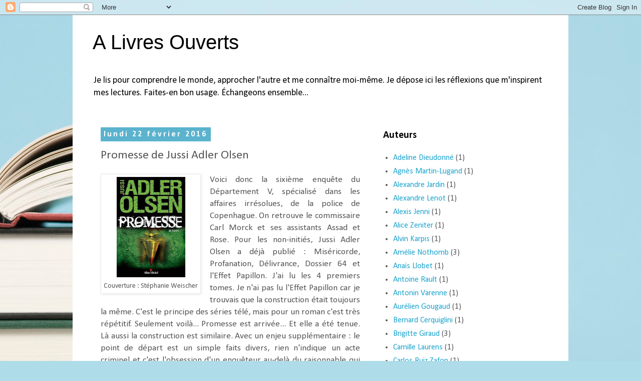

--- FILE ---
content_type: text/html; charset=UTF-8
request_url: http://alivresouverts.blogspot.com/2016/02/promesse-de-jussi-adler-olsen.html
body_size: 12792
content:
<!DOCTYPE html>
<html class='v2' dir='ltr' lang='fr'>
<head>
<link href='https://www.blogger.com/static/v1/widgets/335934321-css_bundle_v2.css' rel='stylesheet' type='text/css'/>
<meta content='width=1100' name='viewport'/>
<meta content='text/html; charset=UTF-8' http-equiv='Content-Type'/>
<meta content='blogger' name='generator'/>
<link href='http://alivresouverts.blogspot.com/favicon.ico' rel='icon' type='image/x-icon'/>
<link href='http://alivresouverts.blogspot.com/2016/02/promesse-de-jussi-adler-olsen.html' rel='canonical'/>
<link rel="alternate" type="application/atom+xml" title="A Livres Ouverts - Atom" href="http://alivresouverts.blogspot.com/feeds/posts/default" />
<link rel="alternate" type="application/rss+xml" title="A Livres Ouverts - RSS" href="http://alivresouverts.blogspot.com/feeds/posts/default?alt=rss" />
<link rel="service.post" type="application/atom+xml" title="A Livres Ouverts - Atom" href="https://www.blogger.com/feeds/1659273281893351886/posts/default" />

<link rel="alternate" type="application/atom+xml" title="A Livres Ouverts - Atom" href="http://alivresouverts.blogspot.com/feeds/5450201381872710171/comments/default" />
<!--Can't find substitution for tag [blog.ieCssRetrofitLinks]-->
<link href='https://blogger.googleusercontent.com/img/b/R29vZ2xl/AVvXsEi7Z6pOQaC1OiVTQOgXIGklIfOT3OaLN1gpWkykt3cLyzrOur4FoGjA0RajHtnXPz_LpmQHQlWXmFP6FJf3ZTpHeuS4Nag2n9Gsb62TJZFXkR_4HnX1Sv8Q3M58D7kPz-Gqkj-5UzkNTuaK/s200/067+promesse.jpg' rel='image_src'/>
<meta content='http://alivresouverts.blogspot.com/2016/02/promesse-de-jussi-adler-olsen.html' property='og:url'/>
<meta content='Promesse de Jussi Adler Olsen' property='og:title'/>
<meta content='  Couverture : Stéphanie Weischer    Voici donc la sixième enquête du Département V, spécialisé dans les affaires irrésolues, de la police d...' property='og:description'/>
<meta content='https://blogger.googleusercontent.com/img/b/R29vZ2xl/AVvXsEi7Z6pOQaC1OiVTQOgXIGklIfOT3OaLN1gpWkykt3cLyzrOur4FoGjA0RajHtnXPz_LpmQHQlWXmFP6FJf3ZTpHeuS4Nag2n9Gsb62TJZFXkR_4HnX1Sv8Q3M58D7kPz-Gqkj-5UzkNTuaK/w1200-h630-p-k-no-nu/067+promesse.jpg' property='og:image'/>
<title>A Livres Ouverts: Promesse de Jussi Adler Olsen</title>
<style type='text/css'>@font-face{font-family:'Calibri';font-style:normal;font-weight:400;font-display:swap;src:url(//fonts.gstatic.com/l/font?kit=J7afnpV-BGlaFfdAhLEY67FIEjg&skey=a1029226f80653a8&v=v15)format('woff2');unicode-range:U+0000-00FF,U+0131,U+0152-0153,U+02BB-02BC,U+02C6,U+02DA,U+02DC,U+0304,U+0308,U+0329,U+2000-206F,U+20AC,U+2122,U+2191,U+2193,U+2212,U+2215,U+FEFF,U+FFFD;}@font-face{font-family:'Calibri';font-style:normal;font-weight:700;font-display:swap;src:url(//fonts.gstatic.com/l/font?kit=J7aanpV-BGlaFfdAjAo9_pxqHxIZrCE&skey=cd2dd6afe6bf0eb2&v=v15)format('woff2');unicode-range:U+0000-00FF,U+0131,U+0152-0153,U+02BB-02BC,U+02C6,U+02DA,U+02DC,U+0304,U+0308,U+0329,U+2000-206F,U+20AC,U+2122,U+2191,U+2193,U+2212,U+2215,U+FEFF,U+FFFD;}</style>
<style id='page-skin-1' type='text/css'><!--
/*
-----------------------------------------------
Blogger Template Style
Name:     Simple
Designer: Blogger
URL:      www.blogger.com
----------------------------------------------- */
/* Content
----------------------------------------------- */
body {
font: normal normal 16px Calibri;
color: #565656;
background: #aedce9 url(//themes.googleusercontent.com/image?id=1aSXz0EUQA6OfP2_5rLADo2fO_7Eo-n491NAiLY3IQ_sEBa11506Zc39km57LDp095wvw) no-repeat fixed top center /* Credit: Deejpilot (http://www.istockphoto.com/googleimages.php?id=5972800&platform=blogger) */;
padding: 0 0 0 0;
}
html body .region-inner {
min-width: 0;
max-width: 100%;
width: auto;
}
h2 {
font-size: 22px;
}
a:link {
text-decoration:none;
color: #21a5ce;
}
a:visited {
text-decoration:none;
color: #4a21ce;
}
a:hover {
text-decoration:underline;
color: #fa4711;
}
.body-fauxcolumn-outer .fauxcolumn-inner {
background: transparent none repeat scroll top left;
_background-image: none;
}
.body-fauxcolumn-outer .cap-top {
position: absolute;
z-index: 1;
height: 400px;
width: 100%;
}
.body-fauxcolumn-outer .cap-top .cap-left {
width: 100%;
background: transparent none repeat-x scroll top left;
_background-image: none;
}
.content-outer {
-moz-box-shadow: 0 0 0 rgba(0, 0, 0, .15);
-webkit-box-shadow: 0 0 0 rgba(0, 0, 0, .15);
-goog-ms-box-shadow: 0 0 0 #333333;
box-shadow: 0 0 0 rgba(0, 0, 0, .15);
margin-bottom: 1px;
}
.content-inner {
padding: 10px 40px;
}
.content-inner {
background-color: #ffffff;
}
/* Header
----------------------------------------------- */
.header-outer {
background: rgba(0, 0, 0, 0) none repeat-x scroll 0 -400px;
_background-image: none;
}
.Header h1 {
font: normal normal 40px 'Trebuchet MS',Trebuchet,Verdana,sans-serif;
color: #000000;
text-shadow: 0 0 0 rgba(0, 0, 0, .2);
}
.Header h1 a {
color: #000000;
}
.Header .description {
font-size: 18px;
color: #000000;
}
.header-inner .Header .titlewrapper {
padding: 22px 0;
}
.header-inner .Header .descriptionwrapper {
padding: 0 0;
}
/* Tabs
----------------------------------------------- */
.tabs-inner .section:first-child {
border-top: 0 solid #dadada;
}
.tabs-inner .section:first-child ul {
margin-top: -1px;
border-top: 1px solid #dadada;
border-left: 1px solid #dadada;
border-right: 1px solid #dadada;
}
.tabs-inner .widget ul {
background: rgba(0, 0, 0, 0) none repeat-x scroll 0 -800px;
_background-image: none;
border-bottom: 1px solid #dadada;
margin-top: 0;
margin-left: -30px;
margin-right: -30px;
}
.tabs-inner .widget li a {
display: inline-block;
padding: .6em 1em;
font: normal bold 20px Calibri;
color: #000000;
border-left: 1px solid #ffffff;
border-right: 1px solid #dadada;
}
.tabs-inner .widget li:first-child a {
border-left: none;
}
.tabs-inner .widget li.selected a, .tabs-inner .widget li a:hover {
color: #000000;
background-color: #ebebeb;
text-decoration: none;
}
/* Columns
----------------------------------------------- */
.main-outer {
border-top: 0 solid rgba(0, 0, 0, 0);
}
.fauxcolumn-left-outer .fauxcolumn-inner {
border-right: 1px solid rgba(0, 0, 0, 0);
}
.fauxcolumn-right-outer .fauxcolumn-inner {
border-left: 1px solid rgba(0, 0, 0, 0);
}
/* Headings
----------------------------------------------- */
div.widget > h2,
div.widget h2.title {
margin: 0 0 1em 0;
font: normal bold 20px Calibri;
color: #000000;
}
/* Widgets
----------------------------------------------- */
.widget .zippy {
color: #929292;
text-shadow: 2px 2px 1px rgba(0, 0, 0, .1);
}
.widget .popular-posts ul {
list-style: none;
}
/* Posts
----------------------------------------------- */
h2.date-header {
font: normal bold 16px Calibri;
}
.date-header span {
background-color: #5bb3ce;
color: #ffffff;
padding: 0.4em;
letter-spacing: 3px;
margin: inherit;
}
.main-inner {
padding-top: 35px;
padding-bottom: 65px;
}
.main-inner .column-center-inner {
padding: 0 0;
}
.main-inner .column-center-inner .section {
margin: 0 1em;
}
.post {
margin: 0 0 45px 0;
}
h3.post-title, .comments h4 {
font: normal normal 24px Calibri;
margin: .75em 0 0;
}
.post-body {
font-size: 110%;
line-height: 1.4;
position: relative;
}
.post-body img, .post-body .tr-caption-container, .Profile img, .Image img,
.BlogList .item-thumbnail img {
padding: 2px;
background: #ffffff;
border: 1px solid #ebebeb;
-moz-box-shadow: 1px 1px 5px rgba(0, 0, 0, .1);
-webkit-box-shadow: 1px 1px 5px rgba(0, 0, 0, .1);
box-shadow: 1px 1px 5px rgba(0, 0, 0, .1);
}
.post-body img, .post-body .tr-caption-container {
padding: 5px;
}
.post-body .tr-caption-container {
color: #565656;
}
.post-body .tr-caption-container img {
padding: 0;
background: transparent;
border: none;
-moz-box-shadow: 0 0 0 rgba(0, 0, 0, .1);
-webkit-box-shadow: 0 0 0 rgba(0, 0, 0, .1);
box-shadow: 0 0 0 rgba(0, 0, 0, .1);
}
.post-header {
margin: 0 0 1.5em;
line-height: 1.6;
font-size: 90%;
}
.post-footer {
margin: 20px -2px 0;
padding: 5px 10px;
color: #565656;
background-color: #ebebeb;
border-bottom: 1px solid #ebebeb;
line-height: 1.6;
font-size: 90%;
}
#comments .comment-author {
padding-top: 1.5em;
border-top: 1px solid rgba(0, 0, 0, 0);
background-position: 0 1.5em;
}
#comments .comment-author:first-child {
padding-top: 0;
border-top: none;
}
.avatar-image-container {
margin: .2em 0 0;
}
#comments .avatar-image-container img {
border: 1px solid #ebebeb;
}
/* Comments
----------------------------------------------- */
.comments .comments-content .icon.blog-author {
background-repeat: no-repeat;
background-image: url([data-uri]);
}
.comments .comments-content .loadmore a {
border-top: 1px solid #929292;
border-bottom: 1px solid #929292;
}
.comments .comment-thread.inline-thread {
background-color: #ebebeb;
}
.comments .continue {
border-top: 2px solid #929292;
}
/* Accents
---------------------------------------------- */
.section-columns td.columns-cell {
border-left: 1px solid rgba(0, 0, 0, 0);
}
.blog-pager {
background: transparent url(//www.blogblog.com/1kt/simple/paging_dot.png) repeat-x scroll top center;
}
.blog-pager-older-link, .home-link,
.blog-pager-newer-link {
background-color: #ffffff;
padding: 5px;
}
.footer-outer {
border-top: 1px dashed #bbbbbb;
}
/* Mobile
----------------------------------------------- */
body.mobile  {
background-size: auto;
}
.mobile .body-fauxcolumn-outer {
background: transparent none repeat scroll top left;
}
.mobile .body-fauxcolumn-outer .cap-top {
background-size: 100% auto;
}
.mobile .content-outer {
-webkit-box-shadow: 0 0 3px rgba(0, 0, 0, .15);
box-shadow: 0 0 3px rgba(0, 0, 0, .15);
}
.mobile .tabs-inner .widget ul {
margin-left: 0;
margin-right: 0;
}
.mobile .post {
margin: 0;
}
.mobile .main-inner .column-center-inner .section {
margin: 0;
}
.mobile .date-header span {
padding: 0.1em 10px;
margin: 0 -10px;
}
.mobile h3.post-title {
margin: 0;
}
.mobile .blog-pager {
background: transparent none no-repeat scroll top center;
}
.mobile .footer-outer {
border-top: none;
}
.mobile .main-inner, .mobile .footer-inner {
background-color: #ffffff;
}
.mobile-index-contents {
color: #565656;
}
.mobile-link-button {
background-color: #21a5ce;
}
.mobile-link-button a:link, .mobile-link-button a:visited {
color: #ffffff;
}
.mobile .tabs-inner .section:first-child {
border-top: none;
}
.mobile .tabs-inner .PageList .widget-content {
background-color: #ebebeb;
color: #000000;
border-top: 1px solid #dadada;
border-bottom: 1px solid #dadada;
}
.mobile .tabs-inner .PageList .widget-content .pagelist-arrow {
border-left: 1px solid #dadada;
}

--></style>
<style id='template-skin-1' type='text/css'><!--
body {
min-width: 990px;
}
.content-outer, .content-fauxcolumn-outer, .region-inner {
min-width: 990px;
max-width: 990px;
_width: 990px;
}
.main-inner .columns {
padding-left: 0px;
padding-right: 360px;
}
.main-inner .fauxcolumn-center-outer {
left: 0px;
right: 360px;
/* IE6 does not respect left and right together */
_width: expression(this.parentNode.offsetWidth -
parseInt("0px") -
parseInt("360px") + 'px');
}
.main-inner .fauxcolumn-left-outer {
width: 0px;
}
.main-inner .fauxcolumn-right-outer {
width: 360px;
}
.main-inner .column-left-outer {
width: 0px;
right: 100%;
margin-left: -0px;
}
.main-inner .column-right-outer {
width: 360px;
margin-right: -360px;
}
#layout {
min-width: 0;
}
#layout .content-outer {
min-width: 0;
width: 800px;
}
#layout .region-inner {
min-width: 0;
width: auto;
}
body#layout div.add_widget {
padding: 8px;
}
body#layout div.add_widget a {
margin-left: 32px;
}
--></style>
<style>
    body {background-image:url(\/\/themes.googleusercontent.com\/image?id=1aSXz0EUQA6OfP2_5rLADo2fO_7Eo-n491NAiLY3IQ_sEBa11506Zc39km57LDp095wvw);}
    
@media (max-width: 200px) { body {background-image:url(\/\/themes.googleusercontent.com\/image?id=1aSXz0EUQA6OfP2_5rLADo2fO_7Eo-n491NAiLY3IQ_sEBa11506Zc39km57LDp095wvw&options=w200);}}
@media (max-width: 400px) and (min-width: 201px) { body {background-image:url(\/\/themes.googleusercontent.com\/image?id=1aSXz0EUQA6OfP2_5rLADo2fO_7Eo-n491NAiLY3IQ_sEBa11506Zc39km57LDp095wvw&options=w400);}}
@media (max-width: 800px) and (min-width: 401px) { body {background-image:url(\/\/themes.googleusercontent.com\/image?id=1aSXz0EUQA6OfP2_5rLADo2fO_7Eo-n491NAiLY3IQ_sEBa11506Zc39km57LDp095wvw&options=w800);}}
@media (max-width: 1200px) and (min-width: 801px) { body {background-image:url(\/\/themes.googleusercontent.com\/image?id=1aSXz0EUQA6OfP2_5rLADo2fO_7Eo-n491NAiLY3IQ_sEBa11506Zc39km57LDp095wvw&options=w1200);}}
/* Last tag covers anything over one higher than the previous max-size cap. */
@media (min-width: 1201px) { body {background-image:url(\/\/themes.googleusercontent.com\/image?id=1aSXz0EUQA6OfP2_5rLADo2fO_7Eo-n491NAiLY3IQ_sEBa11506Zc39km57LDp095wvw&options=w1600);}}
  </style>
<link href='https://www.blogger.com/dyn-css/authorization.css?targetBlogID=1659273281893351886&amp;zx=d68e015b-93a5-441c-a0e0-6fe6180ba875' media='none' onload='if(media!=&#39;all&#39;)media=&#39;all&#39;' rel='stylesheet'/><noscript><link href='https://www.blogger.com/dyn-css/authorization.css?targetBlogID=1659273281893351886&amp;zx=d68e015b-93a5-441c-a0e0-6fe6180ba875' rel='stylesheet'/></noscript>
<meta name='google-adsense-platform-account' content='ca-host-pub-1556223355139109'/>
<meta name='google-adsense-platform-domain' content='blogspot.com'/>

</head>
<body class='loading variant-simplysimple'>
<div class='navbar section' id='navbar' name='Navbar'><div class='widget Navbar' data-version='1' id='Navbar1'><script type="text/javascript">
    function setAttributeOnload(object, attribute, val) {
      if(window.addEventListener) {
        window.addEventListener('load',
          function(){ object[attribute] = val; }, false);
      } else {
        window.attachEvent('onload', function(){ object[attribute] = val; });
      }
    }
  </script>
<div id="navbar-iframe-container"></div>
<script type="text/javascript" src="https://apis.google.com/js/platform.js"></script>
<script type="text/javascript">
      gapi.load("gapi.iframes:gapi.iframes.style.bubble", function() {
        if (gapi.iframes && gapi.iframes.getContext) {
          gapi.iframes.getContext().openChild({
              url: 'https://www.blogger.com/navbar/1659273281893351886?po\x3d5450201381872710171\x26origin\x3dhttp://alivresouverts.blogspot.com',
              where: document.getElementById("navbar-iframe-container"),
              id: "navbar-iframe"
          });
        }
      });
    </script><script type="text/javascript">
(function() {
var script = document.createElement('script');
script.type = 'text/javascript';
script.src = '//pagead2.googlesyndication.com/pagead/js/google_top_exp.js';
var head = document.getElementsByTagName('head')[0];
if (head) {
head.appendChild(script);
}})();
</script>
</div></div>
<div class='body-fauxcolumns'>
<div class='fauxcolumn-outer body-fauxcolumn-outer'>
<div class='cap-top'>
<div class='cap-left'></div>
<div class='cap-right'></div>
</div>
<div class='fauxborder-left'>
<div class='fauxborder-right'></div>
<div class='fauxcolumn-inner'>
</div>
</div>
<div class='cap-bottom'>
<div class='cap-left'></div>
<div class='cap-right'></div>
</div>
</div>
</div>
<div class='content'>
<div class='content-fauxcolumns'>
<div class='fauxcolumn-outer content-fauxcolumn-outer'>
<div class='cap-top'>
<div class='cap-left'></div>
<div class='cap-right'></div>
</div>
<div class='fauxborder-left'>
<div class='fauxborder-right'></div>
<div class='fauxcolumn-inner'>
</div>
</div>
<div class='cap-bottom'>
<div class='cap-left'></div>
<div class='cap-right'></div>
</div>
</div>
</div>
<div class='content-outer'>
<div class='content-cap-top cap-top'>
<div class='cap-left'></div>
<div class='cap-right'></div>
</div>
<div class='fauxborder-left content-fauxborder-left'>
<div class='fauxborder-right content-fauxborder-right'></div>
<div class='content-inner'>
<header>
<div class='header-outer'>
<div class='header-cap-top cap-top'>
<div class='cap-left'></div>
<div class='cap-right'></div>
</div>
<div class='fauxborder-left header-fauxborder-left'>
<div class='fauxborder-right header-fauxborder-right'></div>
<div class='region-inner header-inner'>
<div class='header section' id='header' name='En-tête'><div class='widget Header' data-version='1' id='Header1'>
<div id='header-inner'>
<div class='titlewrapper'>
<h1 class='title'>
<a href='http://alivresouverts.blogspot.com/'>
A Livres Ouverts
</a>
</h1>
</div>
<div class='descriptionwrapper'>
<p class='description'><span>Je lis pour comprendre le monde, approcher l'autre et me connaître moi-même. Je dépose ici les réflexions que m'inspirent mes lectures. Faites-en bon usage. Échangeons ensemble...</span></p>
</div>
</div>
</div></div>
</div>
</div>
<div class='header-cap-bottom cap-bottom'>
<div class='cap-left'></div>
<div class='cap-right'></div>
</div>
</div>
</header>
<div class='tabs-outer'>
<div class='tabs-cap-top cap-top'>
<div class='cap-left'></div>
<div class='cap-right'></div>
</div>
<div class='fauxborder-left tabs-fauxborder-left'>
<div class='fauxborder-right tabs-fauxborder-right'></div>
<div class='region-inner tabs-inner'>
<div class='tabs no-items section' id='crosscol' name='Toutes les colonnes'></div>
<div class='tabs no-items section' id='crosscol-overflow' name='Cross-Column 2'></div>
</div>
</div>
<div class='tabs-cap-bottom cap-bottom'>
<div class='cap-left'></div>
<div class='cap-right'></div>
</div>
</div>
<div class='main-outer'>
<div class='main-cap-top cap-top'>
<div class='cap-left'></div>
<div class='cap-right'></div>
</div>
<div class='fauxborder-left main-fauxborder-left'>
<div class='fauxborder-right main-fauxborder-right'></div>
<div class='region-inner main-inner'>
<div class='columns fauxcolumns'>
<div class='fauxcolumn-outer fauxcolumn-center-outer'>
<div class='cap-top'>
<div class='cap-left'></div>
<div class='cap-right'></div>
</div>
<div class='fauxborder-left'>
<div class='fauxborder-right'></div>
<div class='fauxcolumn-inner'>
</div>
</div>
<div class='cap-bottom'>
<div class='cap-left'></div>
<div class='cap-right'></div>
</div>
</div>
<div class='fauxcolumn-outer fauxcolumn-left-outer'>
<div class='cap-top'>
<div class='cap-left'></div>
<div class='cap-right'></div>
</div>
<div class='fauxborder-left'>
<div class='fauxborder-right'></div>
<div class='fauxcolumn-inner'>
</div>
</div>
<div class='cap-bottom'>
<div class='cap-left'></div>
<div class='cap-right'></div>
</div>
</div>
<div class='fauxcolumn-outer fauxcolumn-right-outer'>
<div class='cap-top'>
<div class='cap-left'></div>
<div class='cap-right'></div>
</div>
<div class='fauxborder-left'>
<div class='fauxborder-right'></div>
<div class='fauxcolumn-inner'>
</div>
</div>
<div class='cap-bottom'>
<div class='cap-left'></div>
<div class='cap-right'></div>
</div>
</div>
<!-- corrects IE6 width calculation -->
<div class='columns-inner'>
<div class='column-center-outer'>
<div class='column-center-inner'>
<div class='main section' id='main' name='Principal'><div class='widget Blog' data-version='1' id='Blog1'>
<div class='blog-posts hfeed'>

          <div class="date-outer">
        
<h2 class='date-header'><span>lundi 22 février 2016</span></h2>

          <div class="date-posts">
        
<div class='post-outer'>
<div class='post hentry uncustomized-post-template' itemprop='blogPost' itemscope='itemscope' itemtype='http://schema.org/BlogPosting'>
<meta content='https://blogger.googleusercontent.com/img/b/R29vZ2xl/AVvXsEi7Z6pOQaC1OiVTQOgXIGklIfOT3OaLN1gpWkykt3cLyzrOur4FoGjA0RajHtnXPz_LpmQHQlWXmFP6FJf3ZTpHeuS4Nag2n9Gsb62TJZFXkR_4HnX1Sv8Q3M58D7kPz-Gqkj-5UzkNTuaK/s200/067+promesse.jpg' itemprop='image_url'/>
<meta content='1659273281893351886' itemprop='blogId'/>
<meta content='5450201381872710171' itemprop='postId'/>
<a name='5450201381872710171'></a>
<h3 class='post-title entry-title' itemprop='name'>
Promesse de Jussi Adler Olsen
</h3>
<div class='post-header'>
<div class='post-header-line-1'></div>
</div>
<div class='post-body entry-content' id='post-body-5450201381872710171' itemprop='description articleBody'>
<table cellpadding="0" cellspacing="0" class="tr-caption-container" style="float: left; margin-right: 1em; text-align: justify;"><tbody>
<tr><td style="text-align: center;"><a href="https://blogger.googleusercontent.com/img/b/R29vZ2xl/AVvXsEi7Z6pOQaC1OiVTQOgXIGklIfOT3OaLN1gpWkykt3cLyzrOur4FoGjA0RajHtnXPz_LpmQHQlWXmFP6FJf3ZTpHeuS4Nag2n9Gsb62TJZFXkR_4HnX1Sv8Q3M58D7kPz-Gqkj-5UzkNTuaK/s1600/067+promesse.jpg" imageanchor="1" style="clear: left; margin-bottom: 1em; margin-left: auto; margin-right: auto;"><img border="0" height="200" src="https://blogger.googleusercontent.com/img/b/R29vZ2xl/AVvXsEi7Z6pOQaC1OiVTQOgXIGklIfOT3OaLN1gpWkykt3cLyzrOur4FoGjA0RajHtnXPz_LpmQHQlWXmFP6FJf3ZTpHeuS4Nag2n9Gsb62TJZFXkR_4HnX1Sv8Q3M58D7kPz-Gqkj-5UzkNTuaK/s200/067+promesse.jpg" width="137" /></a></td></tr>
<tr><td class="tr-caption" style="text-align: center;">Couverture : Stéphanie Weischer</td></tr>
</tbody></table>
<div style="text-align: justify;">
Voici donc la sixième enquête du Département V, spécialisé dans les affaires irrésolues, de la police de Copenhague. On retrouve le commissaire Carl Morck et ses assistants Assad et Rose. Pour les non-initiés, Jussi Adler Olsen a déjà publié : Miséricorde, Profanation, Délivrance, Dossier 64 et l'Effet Papillon. J'ai lu les 4 premiers tomes. Je n'ai pas lu l'Effet Papillon car je trouvais que la construction était toujours la même. C'est le principe des séries télé, mais pour un roman c'est très répétitif. Seulement voilà... Promesse est arrivée... Et elle a été tenue. Là aussi la construction est similaire. Avec un enjeu supplémentaire : le point de départ est un simple faits divers, rien n'indique un acte criminel et c'est l'obsession d'un enquêteur au-delà du raisonnable qui pousse (oblige) le Département V à enquêter. Ce qui m&#8217;a fait replonger dans cette série, ce sont les personnages récurrents. La psychologie, déjà très présente dans les livres précédents, prend encore plus d'importance dans ce sixième tome. C'est exactement ce que j'aime chez Jussi Adler Olsen : cette finesse dans la construction des personnages, même les plus caricaturaux comme Carl Morck. Tous ont une vraie épaisseur. Il n'y a jamais de vrai méchant, chacun des personnages a ses nuances, ses convictions et ses raisons intimes d'agir comme il le fait. Nous avons tous des fêlures, des faiblesses et des blessures qui parfois peuvent prendre le dessus. Il y a en chacun de nous, un démon (plus ou moins grand) qui se débat pour remonter à la surface. Au-delà de l'enquête, ici sur le milieu des sciences alternatives et des sectes, il y a les secrets que cache chaque personnage. D&#8217;où vient le mal être profond de Carl Morck ? Assad est-il vraiment le Syrien un peu naïf qu&#8217;il prétend être ? quel caillou se cache au fond de la chaussure de Rose ? Jussi Adler Olsen a construit sa série en 9 épisodes, qui constitueront au final, une seule grande histoire. Celle des enquêteurs. Le tome 7 nous dévoilera l&#8217;histoire de Rose, le 8 celle d&#8217;Assad et le 9 le parcours chaotique de Morck.</div>
<div class="MsoNormal" style="text-align: justify;">
<o:p></o:p></div>
<div class="MsoNormal" style="text-align: justify;">
<div style="text-align: justify;">
<br /></div>
</div>
<div style='clear: both;'></div>
</div>
<div class='post-footer'>
<div class='post-footer-line post-footer-line-1'>
<span class='post-author vcard'>
Publié par
<span class='fn' itemprop='author' itemscope='itemscope' itemtype='http://schema.org/Person'>
<meta content='https://www.blogger.com/profile/00398599205953674325' itemprop='url'/>
<a class='g-profile' href='https://www.blogger.com/profile/00398599205953674325' rel='author' title='author profile'>
<span itemprop='name'>Celine</span>
</a>
</span>
</span>
<span class='post-timestamp'>
à
<meta content='http://alivresouverts.blogspot.com/2016/02/promesse-de-jussi-adler-olsen.html' itemprop='url'/>
<a class='timestamp-link' href='http://alivresouverts.blogspot.com/2016/02/promesse-de-jussi-adler-olsen.html' rel='bookmark' title='permanent link'><abbr class='published' itemprop='datePublished' title='2016-02-22T15:25:00+01:00'>15:25</abbr></a>
</span>
<span class='post-comment-link'>
</span>
<span class='post-icons'>
<span class='item-control blog-admin pid-1739145903'>
<a href='https://www.blogger.com/post-edit.g?blogID=1659273281893351886&postID=5450201381872710171&from=pencil' title='Modifier l&#39;article'>
<img alt='' class='icon-action' height='18' src='https://resources.blogblog.com/img/icon18_edit_allbkg.gif' width='18'/>
</a>
</span>
</span>
<div class='post-share-buttons goog-inline-block'>
<a class='goog-inline-block share-button sb-email' href='https://www.blogger.com/share-post.g?blogID=1659273281893351886&postID=5450201381872710171&target=email' target='_blank' title='Envoyer par e-mail'><span class='share-button-link-text'>Envoyer par e-mail</span></a><a class='goog-inline-block share-button sb-blog' href='https://www.blogger.com/share-post.g?blogID=1659273281893351886&postID=5450201381872710171&target=blog' onclick='window.open(this.href, "_blank", "height=270,width=475"); return false;' target='_blank' title='BlogThis!'><span class='share-button-link-text'>BlogThis!</span></a><a class='goog-inline-block share-button sb-twitter' href='https://www.blogger.com/share-post.g?blogID=1659273281893351886&postID=5450201381872710171&target=twitter' target='_blank' title='Partager sur X'><span class='share-button-link-text'>Partager sur X</span></a><a class='goog-inline-block share-button sb-facebook' href='https://www.blogger.com/share-post.g?blogID=1659273281893351886&postID=5450201381872710171&target=facebook' onclick='window.open(this.href, "_blank", "height=430,width=640"); return false;' target='_blank' title='Partager sur Facebook'><span class='share-button-link-text'>Partager sur Facebook</span></a><a class='goog-inline-block share-button sb-pinterest' href='https://www.blogger.com/share-post.g?blogID=1659273281893351886&postID=5450201381872710171&target=pinterest' target='_blank' title='Partager sur Pinterest'><span class='share-button-link-text'>Partager sur Pinterest</span></a>
</div>
</div>
<div class='post-footer-line post-footer-line-2'>
<span class='post-labels'>
Libellés :
<a href='http://alivresouverts.blogspot.com/search/label/Danemark' rel='tag'>Danemark</a>,
<a href='http://alivresouverts.blogspot.com/search/label/enqu%C3%AAte%20polici%C3%A8re' rel='tag'>enquête policière</a>,
<a href='http://alivresouverts.blogspot.com/search/label/Jussi%20Adler-Olsen' rel='tag'>Jussi Adler-Olsen</a>,
<a href='http://alivresouverts.blogspot.com/search/label/meurtre' rel='tag'>meurtre</a>,
<a href='http://alivresouverts.blogspot.com/search/label/police' rel='tag'>police</a>,
<a href='http://alivresouverts.blogspot.com/search/label/Promesse' rel='tag'>Promesse</a>,
<a href='http://alivresouverts.blogspot.com/search/label/secte' rel='tag'>secte</a>
</span>
</div>
<div class='post-footer-line post-footer-line-3'>
<span class='post-location'>
</span>
</div>
</div>
</div>
<div class='comments' id='comments'>
<a name='comments'></a>
<h4>Aucun commentaire:</h4>
<div id='Blog1_comments-block-wrapper'>
<dl class='avatar-comment-indent' id='comments-block'>
</dl>
</div>
<p class='comment-footer'>
<div class='comment-form'>
<a name='comment-form'></a>
<h4 id='comment-post-message'>Enregistrer un commentaire</h4>
<p>
</p>
<a href='https://www.blogger.com/comment/frame/1659273281893351886?po=5450201381872710171&hl=fr&saa=85391&origin=http://alivresouverts.blogspot.com' id='comment-editor-src'></a>
<iframe allowtransparency='true' class='blogger-iframe-colorize blogger-comment-from-post' frameborder='0' height='410px' id='comment-editor' name='comment-editor' src='' width='100%'></iframe>
<script src='https://www.blogger.com/static/v1/jsbin/2830521187-comment_from_post_iframe.js' type='text/javascript'></script>
<script type='text/javascript'>
      BLOG_CMT_createIframe('https://www.blogger.com/rpc_relay.html');
    </script>
</div>
</p>
</div>
</div>

        </div></div>
      
</div>
<div class='blog-pager' id='blog-pager'>
<span id='blog-pager-newer-link'>
<a class='blog-pager-newer-link' href='http://alivresouverts.blogspot.com/2016/02/en-attendant-bojangles-dolivier.html' id='Blog1_blog-pager-newer-link' title='Article plus récent'>Article plus récent</a>
</span>
<span id='blog-pager-older-link'>
<a class='blog-pager-older-link' href='http://alivresouverts.blogspot.com/2016/01/pas-pleurer-de-lydie-salvayre.html' id='Blog1_blog-pager-older-link' title='Article plus ancien'>Article plus ancien</a>
</span>
<a class='home-link' href='http://alivresouverts.blogspot.com/'>Accueil</a>
</div>
<div class='clear'></div>
<div class='post-feeds'>
<div class='feed-links'>
Inscription à :
<a class='feed-link' href='http://alivresouverts.blogspot.com/feeds/5450201381872710171/comments/default' target='_blank' type='application/atom+xml'>Publier les commentaires (Atom)</a>
</div>
</div>
</div></div>
</div>
</div>
<div class='column-left-outer'>
<div class='column-left-inner'>
<aside>
</aside>
</div>
</div>
<div class='column-right-outer'>
<div class='column-right-inner'>
<aside>
<div class='sidebar section' id='sidebar-right-1'><div class='widget Label' data-version='1' id='Label1'>
<h2>Auteurs</h2>
<div class='widget-content list-label-widget-content'>
<ul>
<li>
<a dir='ltr' href='http://alivresouverts.blogspot.com/search/label/Adeline%20Dieudonn%C3%A9'>Adeline Dieudonné</a>
<span dir='ltr'>(1)</span>
</li>
<li>
<a dir='ltr' href='http://alivresouverts.blogspot.com/search/label/Agn%C3%A8s%20Martin-Lugand'>Agnès Martin-Lugand</a>
<span dir='ltr'>(1)</span>
</li>
<li>
<a dir='ltr' href='http://alivresouverts.blogspot.com/search/label/Alexandre%20Jardin'>Alexandre Jardin</a>
<span dir='ltr'>(1)</span>
</li>
<li>
<a dir='ltr' href='http://alivresouverts.blogspot.com/search/label/Alexandre%20Lenot'>Alexandre Lenot</a>
<span dir='ltr'>(1)</span>
</li>
<li>
<a dir='ltr' href='http://alivresouverts.blogspot.com/search/label/Alexis%20Jenni'>Alexis Jenni</a>
<span dir='ltr'>(1)</span>
</li>
<li>
<a dir='ltr' href='http://alivresouverts.blogspot.com/search/label/Alice%20Zeniter'>Alice Zeniter</a>
<span dir='ltr'>(1)</span>
</li>
<li>
<a dir='ltr' href='http://alivresouverts.blogspot.com/search/label/Alvin%20Karpis'>Alvin Karpis</a>
<span dir='ltr'>(1)</span>
</li>
<li>
<a dir='ltr' href='http://alivresouverts.blogspot.com/search/label/Am%C3%A9lie%20Nothomb'>Amélie Nothomb</a>
<span dir='ltr'>(3)</span>
</li>
<li>
<a dir='ltr' href='http://alivresouverts.blogspot.com/search/label/Ana%C3%AFs%20Llobet'>Anaïs Llobet</a>
<span dir='ltr'>(1)</span>
</li>
<li>
<a dir='ltr' href='http://alivresouverts.blogspot.com/search/label/Antoine%20Rault'>Antoine Rault</a>
<span dir='ltr'>(1)</span>
</li>
<li>
<a dir='ltr' href='http://alivresouverts.blogspot.com/search/label/Antonin%20Varenne'>Antonin Varenne</a>
<span dir='ltr'>(1)</span>
</li>
<li>
<a dir='ltr' href='http://alivresouverts.blogspot.com/search/label/Aur%C3%A9lien%20Gougaud'>Aurélien Gougaud</a>
<span dir='ltr'>(1)</span>
</li>
<li>
<a dir='ltr' href='http://alivresouverts.blogspot.com/search/label/Bernard%20Cerquiglini'>Bernard Cerquiglini</a>
<span dir='ltr'>(1)</span>
</li>
<li>
<a dir='ltr' href='http://alivresouverts.blogspot.com/search/label/Brigitte%20Giraud'>Brigitte Giraud</a>
<span dir='ltr'>(3)</span>
</li>
<li>
<a dir='ltr' href='http://alivresouverts.blogspot.com/search/label/Camille%20Laurens'>Camille Laurens</a>
<span dir='ltr'>(1)</span>
</li>
<li>
<a dir='ltr' href='http://alivresouverts.blogspot.com/search/label/Carlos%20Ruiz%20Zafon'>Carlos Ruiz Zafon</a>
<span dir='ltr'>(1)</span>
</li>
<li>
<a dir='ltr' href='http://alivresouverts.blogspot.com/search/label/Catherine%20Poulain'>Catherine Poulain</a>
<span dir='ltr'>(1)</span>
</li>
<li>
<a dir='ltr' href='http://alivresouverts.blogspot.com/search/label/Chevy%20Stevens'>Chevy Stevens</a>
<span dir='ltr'>(1)</span>
</li>
<li>
<a dir='ltr' href='http://alivresouverts.blogspot.com/search/label/Christophe%20Boltanski'>Christophe Boltanski</a>
<span dir='ltr'>(1)</span>
</li>
<li>
<a dir='ltr' href='http://alivresouverts.blogspot.com/search/label/Christophe%20Honor%C3%A9'>Christophe Honoré</a>
<span dir='ltr'>(1)</span>
</li>
<li>
<a dir='ltr' href='http://alivresouverts.blogspot.com/search/label/Coline%20Gatel'>Coline Gatel</a>
<span dir='ltr'>(1)</span>
</li>
<li>
<a dir='ltr' href='http://alivresouverts.blogspot.com/search/label/Constance%20Joly'>Constance Joly</a>
<span dir='ltr'>(1)</span>
</li>
<li>
<a dir='ltr' href='http://alivresouverts.blogspot.com/search/label/C%C3%A9cile%20Coulon'>Cécile Coulon</a>
<span dir='ltr'>(1)</span>
</li>
<li>
<a dir='ltr' href='http://alivresouverts.blogspot.com/search/label/DOA'>DOA</a>
<span dir='ltr'>(1)</span>
</li>
<li>
<a dir='ltr' href='http://alivresouverts.blogspot.com/search/label/Delphine%20de%20Vigan'>Delphine de Vigan</a>
<span dir='ltr'>(1)</span>
</li>
<li>
<a dir='ltr' href='http://alivresouverts.blogspot.com/search/label/Elisabeth%20Sanxay%20Holding'>Elisabeth Sanxay Holding</a>
<span dir='ltr'>(1)</span>
</li>
<li>
<a dir='ltr' href='http://alivresouverts.blogspot.com/search/label/Elizabeth%20Haynes'>Elizabeth Haynes</a>
<span dir='ltr'>(1)</span>
</li>
<li>
<a dir='ltr' href='http://alivresouverts.blogspot.com/search/label/Eric%20Reinhardt'>Eric Reinhardt</a>
<span dir='ltr'>(1)</span>
</li>
<li>
<a dir='ltr' href='http://alivresouverts.blogspot.com/search/label/Eric-Emmanuel%20Schmitt'>Eric-Emmanuel Schmitt</a>
<span dir='ltr'>(1)</span>
</li>
<li>
<a dir='ltr' href='http://alivresouverts.blogspot.com/search/label/Erwan%20Larher'>Erwan Larher</a>
<span dir='ltr'>(1)</span>
</li>
<li>
<a dir='ltr' href='http://alivresouverts.blogspot.com/search/label/Fanny%20Wallendorf'>Fanny Wallendorf</a>
<span dir='ltr'>(1)</span>
</li>
<li>
<a dir='ltr' href='http://alivresouverts.blogspot.com/search/label/Felix%20Palma'>Felix Palma</a>
<span dir='ltr'>(1)</span>
</li>
<li>
<a dir='ltr' href='http://alivresouverts.blogspot.com/search/label/Fernando%20Aramburu'>Fernando Aramburu</a>
<span dir='ltr'>(1)</span>
</li>
<li>
<a dir='ltr' href='http://alivresouverts.blogspot.com/search/label/Florence%20Herrlemann'>Florence Herrlemann</a>
<span dir='ltr'>(1)</span>
</li>
<li>
<a dir='ltr' href='http://alivresouverts.blogspot.com/search/label/Franck%20Bouysse'>Franck Bouysse</a>
<span dir='ltr'>(1)</span>
</li>
<li>
<a dir='ltr' href='http://alivresouverts.blogspot.com/search/label/Fran%C3%A7ois%20Busnel'>François Busnel</a>
<span dir='ltr'>(2)</span>
</li>
<li>
<a dir='ltr' href='http://alivresouverts.blogspot.com/search/label/Fran%C3%A7oise%20H%C3%A9ritier'>Françoise Héritier</a>
<span dir='ltr'>(1)</span>
</li>
<li>
<a dir='ltr' href='http://alivresouverts.blogspot.com/search/label/Fr%C3%A9d%C3%A9ric%20Pommier'>Frédéric Pommier</a>
<span dir='ltr'>(1)</span>
</li>
<li>
<a dir='ltr' href='http://alivresouverts.blogspot.com/search/label/Ga%C3%ABl%20Faye'>Gaël Faye</a>
<span dir='ltr'>(1)</span>
</li>
<li>
<a dir='ltr' href='http://alivresouverts.blogspot.com/search/label/Ga%C3%ABlle%20Josse'>Gaëlle Josse</a>
<span dir='ltr'>(1)</span>
</li>
<li>
<a dir='ltr' href='http://alivresouverts.blogspot.com/search/label/Ga%C3%ABlle%20Nohant'>Gaëlle Nohant</a>
<span dir='ltr'>(3)</span>
</li>
<li>
<a dir='ltr' href='http://alivresouverts.blogspot.com/search/label/Gillian%20Flynn'>Gillian Flynn</a>
<span dir='ltr'>(1)</span>
</li>
<li>
<a dir='ltr' href='http://alivresouverts.blogspot.com/search/label/Hyam%20Zaytoun'>Hyam Zaytoun</a>
<span dir='ltr'>(1)</span>
</li>
<li>
<a dir='ltr' href='http://alivresouverts.blogspot.com/search/label/H%C3%A9l%C3%A8ne%20Gr%C3%A9millon'>Hélène Grémillon</a>
<span dir='ltr'>(1)</span>
</li>
<li>
<a dir='ltr' href='http://alivresouverts.blogspot.com/search/label/Ian%20McEwan'>Ian McEwan</a>
<span dir='ltr'>(1)</span>
</li>
<li>
<a dir='ltr' href='http://alivresouverts.blogspot.com/search/label/JK%20Rowling'>JK Rowling</a>
<span dir='ltr'>(1)</span>
</li>
<li>
<a dir='ltr' href='http://alivresouverts.blogspot.com/search/label/Jacky%20Schwartzmann'>Jacky Schwartzmann</a>
<span dir='ltr'>(1)</span>
</li>
<li>
<a dir='ltr' href='http://alivresouverts.blogspot.com/search/label/Jacques%20Lusseyrant'>Jacques Lusseyrant</a>
<span dir='ltr'>(1)</span>
</li>
<li>
<a dir='ltr' href='http://alivresouverts.blogspot.com/search/label/James%20Ellroy'>James Ellroy</a>
<span dir='ltr'>(1)</span>
</li>
<li>
<a dir='ltr' href='http://alivresouverts.blogspot.com/search/label/James%20Salter'>James Salter</a>
<span dir='ltr'>(1)</span>
</li>
<li>
<a dir='ltr' href='http://alivresouverts.blogspot.com/search/label/Jaume%20Cabr%C3%A9'>Jaume Cabré</a>
<span dir='ltr'>(1)</span>
</li>
<li>
<a dir='ltr' href='http://alivresouverts.blogspot.com/search/label/Jean-Baptiste%20Andr%C3%A9a'>Jean-Baptiste Andréa</a>
<span dir='ltr'>(1)</span>
</li>
<li>
<a dir='ltr' href='http://alivresouverts.blogspot.com/search/label/Jean-Christophe%20Rufin'>Jean-Christophe Rufin</a>
<span dir='ltr'>(1)</span>
</li>
<li>
<a dir='ltr' href='http://alivresouverts.blogspot.com/search/label/Jean-Christophe%20Tixier'>Jean-Christophe Tixier</a>
<span dir='ltr'>(2)</span>
</li>
<li>
<a dir='ltr' href='http://alivresouverts.blogspot.com/search/label/Jean-Michel%20Gu%C3%A9nassia'>Jean-Michel Guénassia</a>
<span dir='ltr'>(2)</span>
</li>
<li>
<a dir='ltr' href='http://alivresouverts.blogspot.com/search/label/Jean-Yves%20Lacroix'>Jean-Yves Lacroix</a>
<span dir='ltr'>(1)</span>
</li>
<li>
<a dir='ltr' href='http://alivresouverts.blogspot.com/search/label/Jerome%20Garcin'>Jerome Garcin</a>
<span dir='ltr'>(1)</span>
</li>
<li>
<a dir='ltr' href='http://alivresouverts.blogspot.com/search/label/Joel%20Dicker'>Joel Dicker</a>
<span dir='ltr'>(1)</span>
</li>
<li>
<a dir='ltr' href='http://alivresouverts.blogspot.com/search/label/Jonathan%20Tropper'>Jonathan Tropper</a>
<span dir='ltr'>(2)</span>
</li>
<li>
<a dir='ltr' href='http://alivresouverts.blogspot.com/search/label/Joseph%20Ponthus'>Joseph Ponthus</a>
<span dir='ltr'>(1)</span>
</li>
<li>
<a dir='ltr' href='http://alivresouverts.blogspot.com/search/label/Jos%C3%A9%20Rodrigues%20Dos%20Santos'>José Rodrigues Dos Santos</a>
<span dir='ltr'>(1)</span>
</li>
<li>
<a dir='ltr' href='http://alivresouverts.blogspot.com/search/label/Jussi%20Adler-Olsen'>Jussi Adler-Olsen</a>
<span dir='ltr'>(3)</span>
</li>
<li>
<a dir='ltr' href='http://alivresouverts.blogspot.com/search/label/J%C3%A9r%C3%B4me%20Ferrari'>Jérôme Ferrari</a>
<span dir='ltr'>(1)</span>
</li>
<li>
<a dir='ltr' href='http://alivresouverts.blogspot.com/search/label/J%C3%A9r%C3%B4me%20Leroy'>Jérôme Leroy</a>
<span dir='ltr'>(2)</span>
</li>
<li>
<a dir='ltr' href='http://alivresouverts.blogspot.com/search/label/Karine%20Giebel'>Karine Giebel</a>
<span dir='ltr'>(1)</span>
</li>
<li>
<a dir='ltr' href='http://alivresouverts.blogspot.com/search/label/Katharina%20Hagena'>Katharina Hagena</a>
<span dir='ltr'>(1)</span>
</li>
<li>
<a dir='ltr' href='http://alivresouverts.blogspot.com/search/label/Kathryn%20Stockett'>Kathryn Stockett</a>
<span dir='ltr'>(1)</span>
</li>
<li>
<a dir='ltr' href='http://alivresouverts.blogspot.com/search/label/Laurent%20Gaud%C3%A9'>Laurent Gaudé</a>
<span dir='ltr'>(1)</span>
</li>
<li>
<a dir='ltr' href='http://alivresouverts.blogspot.com/search/label/Laurent%20Gounelle'>Laurent Gounelle</a>
<span dir='ltr'>(1)</span>
</li>
<li>
<a dir='ltr' href='http://alivresouverts.blogspot.com/search/label/Linwood%20Barclay'>Linwood Barclay</a>
<span dir='ltr'>(1)</span>
</li>
<li>
<a dir='ltr' href='http://alivresouverts.blogspot.com/search/label/Lydie%20Salvayre'>Lydie Salvayre</a>
<span dir='ltr'>(2)</span>
</li>
<li>
<a dir='ltr' href='http://alivresouverts.blogspot.com/search/label/Marianne%20Maury%20Kaufmann'>Marianne Maury Kaufmann</a>
<span dir='ltr'>(1)</span>
</li>
<li>
<a dir='ltr' href='http://alivresouverts.blogspot.com/search/label/Marie%20C%C3%A9h%C3%A8re'>Marie Céhère</a>
<span dir='ltr'>(1)</span>
</li>
<li>
<a dir='ltr' href='http://alivresouverts.blogspot.com/search/label/Mary%20Ann%20Shaffer'>Mary Ann Shaffer</a>
<span dir='ltr'>(1)</span>
</li>
<li>
<a dir='ltr' href='http://alivresouverts.blogspot.com/search/label/Mathieu%20Terence'>Mathieu Terence</a>
<span dir='ltr'>(1)</span>
</li>
<li>
<a dir='ltr' href='http://alivresouverts.blogspot.com/search/label/Maxime%20Chattam'>Maxime Chattam</a>
<span dir='ltr'>(1)</span>
</li>
<li>
<a dir='ltr' href='http://alivresouverts.blogspot.com/search/label/Maylis%20de%20Kerangal'>Maylis de Kerangal</a>
<span dir='ltr'>(2)</span>
</li>
<li>
<a dir='ltr' href='http://alivresouverts.blogspot.com/search/label/Michel%20Neyret'>Michel Neyret</a>
<span dir='ltr'>(1)</span>
</li>
<li>
<a dir='ltr' href='http://alivresouverts.blogspot.com/search/label/Nathana%C3%ABl%20Dupr%C3%A9%20la%20Tour'>Nathanaël Dupré la Tour</a>
<span dir='ltr'>(1)</span>
</li>
<li>
<a dir='ltr' href='http://alivresouverts.blogspot.com/search/label/Nicolas%20Mathieu'>Nicolas Mathieu</a>
<span dir='ltr'>(1)</span>
</li>
<li>
<a dir='ltr' href='http://alivresouverts.blogspot.com/search/label/Nikos%20Kokantzis'>Nikos Kokantzis</a>
<span dir='ltr'>(1)</span>
</li>
<li>
<a dir='ltr' href='http://alivresouverts.blogspot.com/search/label/Olivier%20Bourdeaut'>Olivier Bourdeaut</a>
<span dir='ltr'>(1)</span>
</li>
<li>
<a dir='ltr' href='http://alivresouverts.blogspot.com/search/label/Omar%20Youssef%20Souleimane'>Omar Youssef Souleimane</a>
<span dir='ltr'>(1)</span>
</li>
<li>
<a dir='ltr' href='http://alivresouverts.blogspot.com/search/label/Paola%20Pigani'>Paola Pigani</a>
<span dir='ltr'>(1)</span>
</li>
<li>
<a dir='ltr' href='http://alivresouverts.blogspot.com/search/label/Patrick%20Modiano'>Patrick Modiano</a>
<span dir='ltr'>(4)</span>
</li>
<li>
<a dir='ltr' href='http://alivresouverts.blogspot.com/search/label/Philippe%20Besson'>Philippe Besson</a>
<span dir='ltr'>(2)</span>
</li>
<li>
<a dir='ltr' href='http://alivresouverts.blogspot.com/search/label/Philippe%20Djian'>Philippe Djian</a>
<span dir='ltr'>(2)</span>
</li>
<li>
<a dir='ltr' href='http://alivresouverts.blogspot.com/search/label/Philippe%20Jaenada'>Philippe Jaenada</a>
<span dir='ltr'>(1)</span>
</li>
<li>
<a dir='ltr' href='http://alivresouverts.blogspot.com/search/label/Philippe%20Lan%C3%A7on'>Philippe Lançon</a>
<span dir='ltr'>(1)</span>
</li>
<li>
<a dir='ltr' href='http://alivresouverts.blogspot.com/search/label/Pierre%20Lemaitre'>Pierre Lemaitre</a>
<span dir='ltr'>(5)</span>
</li>
<li>
<a dir='ltr' href='http://alivresouverts.blogspot.com/search/label/Pierre%20Th%C3%A9obald'>Pierre Théobald</a>
<span dir='ltr'>(1)</span>
</li>
<li>
<a dir='ltr' href='http://alivresouverts.blogspot.com/search/label/Richard%20Schittly'>Richard Schittly</a>
<span dir='ltr'>(1)</span>
</li>
<li>
<a dir='ltr' href='http://alivresouverts.blogspot.com/search/label/Roland%20Jaccard'>Roland Jaccard</a>
<span dir='ltr'>(1)</span>
</li>
<li>
<a dir='ltr' href='http://alivresouverts.blogspot.com/search/label/Sonja%20Delzongle'>Sonja Delzongle</a>
<span dir='ltr'>(3)</span>
</li>
<li>
<a dir='ltr' href='http://alivresouverts.blogspot.com/search/label/Sophie%20Divry'>Sophie Divry</a>
<span dir='ltr'>(2)</span>
</li>
<li>
<a dir='ltr' href='http://alivresouverts.blogspot.com/search/label/Sorj%20Chalandon'>Sorj Chalandon</a>
<span dir='ltr'>(7)</span>
</li>
<li>
<a dir='ltr' href='http://alivresouverts.blogspot.com/search/label/Stephen%20King'>Stephen King</a>
<span dir='ltr'>(1)</span>
</li>
<li>
<a dir='ltr' href='http://alivresouverts.blogspot.com/search/label/Sylvain%20Tesson'>Sylvain Tesson</a>
<span dir='ltr'>(1)</span>
</li>
<li>
<a dir='ltr' href='http://alivresouverts.blogspot.com/search/label/S%C3%A9bastien%20Berlendis'>Sébastien Berlendis</a>
<span dir='ltr'>(1)</span>
</li>
<li>
<a dir='ltr' href='http://alivresouverts.blogspot.com/search/label/Thomas%20B%20Reverdy'>Thomas B Reverdy</a>
<span dir='ltr'>(1)</span>
</li>
<li>
<a dir='ltr' href='http://alivresouverts.blogspot.com/search/label/Th%C3%A9odore%20Bourdeau'>Théodore Bourdeau</a>
<span dir='ltr'>(1)</span>
</li>
<li>
<a dir='ltr' href='http://alivresouverts.blogspot.com/search/label/Th%C3%A9odore%20Monod'>Théodore Monod</a>
<span dir='ltr'>(1)</span>
</li>
<li>
<a dir='ltr' href='http://alivresouverts.blogspot.com/search/label/Tom%20Rob%20Smith'>Tom Rob Smith</a>
<span dir='ltr'>(1)</span>
</li>
</ul>
<div class='clear'></div>
</div>
</div><div class='widget LinkList' data-version='1' id='LinkList2'>
<h2>Emissions littéraires</h2>
<div class='widget-content'>
<ul>
<li><a href='http://www.rtl.fr/emission/c-est-a-lire/bienvenue'>C'est à Lire RTL</a></li>
<li><a href='http://www.france2.fr/emissions/dans-quelle-eta-gere'>Dans quelle éta-gère France 2</a></li>
<li><a href='http://www.franceinfo.fr/dernieres-pages-avant-la-nuit'>Dernières Pages avant la Nuit France Info</a></li>
<li><a href='http://www.france5.fr/la-grande-librairie/'>La Grande Librairie France 5</a></li>
</ul>
<div class='clear'></div>
</div>
</div><div class='widget LinkList' data-version='1' id='LinkList1'>
<h2>Sites Internet préférés</h2>
<div class='widget-content'>
<ul>
<li><a href='http://www.franckphoto.fr/'>Franck Chapolard</a></li>
<li><a href='http://storm600.over-blog.com/'>Olivier rebel ou rêveur</a></li>
</ul>
<div class='clear'></div>
</div>
</div></div>
</aside>
</div>
</div>
</div>
<div style='clear: both'></div>
<!-- columns -->
</div>
<!-- main -->
</div>
</div>
<div class='main-cap-bottom cap-bottom'>
<div class='cap-left'></div>
<div class='cap-right'></div>
</div>
</div>
<footer>
<div class='footer-outer'>
<div class='footer-cap-top cap-top'>
<div class='cap-left'></div>
<div class='cap-right'></div>
</div>
<div class='fauxborder-left footer-fauxborder-left'>
<div class='fauxborder-right footer-fauxborder-right'></div>
<div class='region-inner footer-inner'>
<div class='foot no-items section' id='footer-1'></div>
<table border='0' cellpadding='0' cellspacing='0' class='section-columns columns-2'>
<tbody>
<tr>
<td class='first columns-cell'>
<div class='foot no-items section' id='footer-2-1'></div>
</td>
<td class='columns-cell'>
<div class='foot no-items section' id='footer-2-2'></div>
</td>
</tr>
</tbody>
</table>
<!-- outside of the include in order to lock Attribution widget -->
<div class='foot section' id='footer-3' name='Pied de page'><div class='widget Attribution' data-version='1' id='Attribution1'>
<div class='widget-content' style='text-align: center;'>
Thème Simple. Images de thèmes de <a href='http://www.istockphoto.com/googleimages.php?id=5972800&platform=blogger&langregion=fr' target='_blank'>Deejpilot</a>. Fourni par <a href='https://www.blogger.com' target='_blank'>Blogger</a>.
</div>
<div class='clear'></div>
</div></div>
</div>
</div>
<div class='footer-cap-bottom cap-bottom'>
<div class='cap-left'></div>
<div class='cap-right'></div>
</div>
</div>
</footer>
<!-- content -->
</div>
</div>
<div class='content-cap-bottom cap-bottom'>
<div class='cap-left'></div>
<div class='cap-right'></div>
</div>
</div>
</div>
<script type='text/javascript'>
    window.setTimeout(function() {
        document.body.className = document.body.className.replace('loading', '');
      }, 10);
  </script>

<script type="text/javascript" src="https://www.blogger.com/static/v1/widgets/3845888474-widgets.js"></script>
<script type='text/javascript'>
window['__wavt'] = 'AOuZoY65TKIga3iAXs0ZNdaShOvDTxBSyw:1768820138335';_WidgetManager._Init('//www.blogger.com/rearrange?blogID\x3d1659273281893351886','//alivresouverts.blogspot.com/2016/02/promesse-de-jussi-adler-olsen.html','1659273281893351886');
_WidgetManager._SetDataContext([{'name': 'blog', 'data': {'blogId': '1659273281893351886', 'title': 'A Livres Ouverts', 'url': 'http://alivresouverts.blogspot.com/2016/02/promesse-de-jussi-adler-olsen.html', 'canonicalUrl': 'http://alivresouverts.blogspot.com/2016/02/promesse-de-jussi-adler-olsen.html', 'homepageUrl': 'http://alivresouverts.blogspot.com/', 'searchUrl': 'http://alivresouverts.blogspot.com/search', 'canonicalHomepageUrl': 'http://alivresouverts.blogspot.com/', 'blogspotFaviconUrl': 'http://alivresouverts.blogspot.com/favicon.ico', 'bloggerUrl': 'https://www.blogger.com', 'hasCustomDomain': false, 'httpsEnabled': true, 'enabledCommentProfileImages': true, 'gPlusViewType': 'FILTERED_POSTMOD', 'adultContent': false, 'analyticsAccountNumber': '', 'encoding': 'UTF-8', 'locale': 'fr', 'localeUnderscoreDelimited': 'fr', 'languageDirection': 'ltr', 'isPrivate': false, 'isMobile': false, 'isMobileRequest': false, 'mobileClass': '', 'isPrivateBlog': false, 'isDynamicViewsAvailable': true, 'feedLinks': '\x3clink rel\x3d\x22alternate\x22 type\x3d\x22application/atom+xml\x22 title\x3d\x22A Livres Ouverts - Atom\x22 href\x3d\x22http://alivresouverts.blogspot.com/feeds/posts/default\x22 /\x3e\n\x3clink rel\x3d\x22alternate\x22 type\x3d\x22application/rss+xml\x22 title\x3d\x22A Livres Ouverts - RSS\x22 href\x3d\x22http://alivresouverts.blogspot.com/feeds/posts/default?alt\x3drss\x22 /\x3e\n\x3clink rel\x3d\x22service.post\x22 type\x3d\x22application/atom+xml\x22 title\x3d\x22A Livres Ouverts - Atom\x22 href\x3d\x22https://www.blogger.com/feeds/1659273281893351886/posts/default\x22 /\x3e\n\n\x3clink rel\x3d\x22alternate\x22 type\x3d\x22application/atom+xml\x22 title\x3d\x22A Livres Ouverts - Atom\x22 href\x3d\x22http://alivresouverts.blogspot.com/feeds/5450201381872710171/comments/default\x22 /\x3e\n', 'meTag': '', 'adsenseHostId': 'ca-host-pub-1556223355139109', 'adsenseHasAds': false, 'adsenseAutoAds': false, 'boqCommentIframeForm': true, 'loginRedirectParam': '', 'isGoogleEverywhereLinkTooltipEnabled': true, 'view': '', 'dynamicViewsCommentsSrc': '//www.blogblog.com/dynamicviews/4224c15c4e7c9321/js/comments.js', 'dynamicViewsScriptSrc': '//www.blogblog.com/dynamicviews/f9a985b7a2d28680', 'plusOneApiSrc': 'https://apis.google.com/js/platform.js', 'disableGComments': true, 'interstitialAccepted': false, 'sharing': {'platforms': [{'name': 'Obtenir le lien', 'key': 'link', 'shareMessage': 'Obtenir le lien', 'target': ''}, {'name': 'Facebook', 'key': 'facebook', 'shareMessage': 'Partager sur Facebook', 'target': 'facebook'}, {'name': 'BlogThis!', 'key': 'blogThis', 'shareMessage': 'BlogThis!', 'target': 'blog'}, {'name': 'X', 'key': 'twitter', 'shareMessage': 'Partager sur X', 'target': 'twitter'}, {'name': 'Pinterest', 'key': 'pinterest', 'shareMessage': 'Partager sur Pinterest', 'target': 'pinterest'}, {'name': 'E-mail', 'key': 'email', 'shareMessage': 'E-mail', 'target': 'email'}], 'disableGooglePlus': true, 'googlePlusShareButtonWidth': 0, 'googlePlusBootstrap': '\x3cscript type\x3d\x22text/javascript\x22\x3ewindow.___gcfg \x3d {\x27lang\x27: \x27fr\x27};\x3c/script\x3e'}, 'hasCustomJumpLinkMessage': false, 'jumpLinkMessage': 'Lire la suite', 'pageType': 'item', 'postId': '5450201381872710171', 'postImageThumbnailUrl': 'https://blogger.googleusercontent.com/img/b/R29vZ2xl/AVvXsEi7Z6pOQaC1OiVTQOgXIGklIfOT3OaLN1gpWkykt3cLyzrOur4FoGjA0RajHtnXPz_LpmQHQlWXmFP6FJf3ZTpHeuS4Nag2n9Gsb62TJZFXkR_4HnX1Sv8Q3M58D7kPz-Gqkj-5UzkNTuaK/s72-c/067+promesse.jpg', 'postImageUrl': 'https://blogger.googleusercontent.com/img/b/R29vZ2xl/AVvXsEi7Z6pOQaC1OiVTQOgXIGklIfOT3OaLN1gpWkykt3cLyzrOur4FoGjA0RajHtnXPz_LpmQHQlWXmFP6FJf3ZTpHeuS4Nag2n9Gsb62TJZFXkR_4HnX1Sv8Q3M58D7kPz-Gqkj-5UzkNTuaK/s200/067+promesse.jpg', 'pageName': 'Promesse de Jussi Adler Olsen', 'pageTitle': 'A Livres Ouverts: Promesse de Jussi Adler Olsen'}}, {'name': 'features', 'data': {}}, {'name': 'messages', 'data': {'edit': 'Modifier', 'linkCopiedToClipboard': 'Lien copi\xe9 dans le presse-papiers\xa0!', 'ok': 'OK', 'postLink': 'Publier le lien'}}, {'name': 'template', 'data': {'name': 'Simple', 'localizedName': 'Simple', 'isResponsive': false, 'isAlternateRendering': false, 'isCustom': false, 'variant': 'simplysimple', 'variantId': 'simplysimple'}}, {'name': 'view', 'data': {'classic': {'name': 'classic', 'url': '?view\x3dclassic'}, 'flipcard': {'name': 'flipcard', 'url': '?view\x3dflipcard'}, 'magazine': {'name': 'magazine', 'url': '?view\x3dmagazine'}, 'mosaic': {'name': 'mosaic', 'url': '?view\x3dmosaic'}, 'sidebar': {'name': 'sidebar', 'url': '?view\x3dsidebar'}, 'snapshot': {'name': 'snapshot', 'url': '?view\x3dsnapshot'}, 'timeslide': {'name': 'timeslide', 'url': '?view\x3dtimeslide'}, 'isMobile': false, 'title': 'Promesse de Jussi Adler Olsen', 'description': '  Couverture : St\xe9phanie Weischer    Voici donc la sixi\xe8me enqu\xeate du D\xe9partement V, sp\xe9cialis\xe9 dans les affaires irr\xe9solues, de la police d...', 'featuredImage': 'https://blogger.googleusercontent.com/img/b/R29vZ2xl/AVvXsEi7Z6pOQaC1OiVTQOgXIGklIfOT3OaLN1gpWkykt3cLyzrOur4FoGjA0RajHtnXPz_LpmQHQlWXmFP6FJf3ZTpHeuS4Nag2n9Gsb62TJZFXkR_4HnX1Sv8Q3M58D7kPz-Gqkj-5UzkNTuaK/s200/067+promesse.jpg', 'url': 'http://alivresouverts.blogspot.com/2016/02/promesse-de-jussi-adler-olsen.html', 'type': 'item', 'isSingleItem': true, 'isMultipleItems': false, 'isError': false, 'isPage': false, 'isPost': true, 'isHomepage': false, 'isArchive': false, 'isLabelSearch': false, 'postId': 5450201381872710171}}]);
_WidgetManager._RegisterWidget('_NavbarView', new _WidgetInfo('Navbar1', 'navbar', document.getElementById('Navbar1'), {}, 'displayModeFull'));
_WidgetManager._RegisterWidget('_HeaderView', new _WidgetInfo('Header1', 'header', document.getElementById('Header1'), {}, 'displayModeFull'));
_WidgetManager._RegisterWidget('_BlogView', new _WidgetInfo('Blog1', 'main', document.getElementById('Blog1'), {'cmtInteractionsEnabled': false, 'lightboxEnabled': true, 'lightboxModuleUrl': 'https://www.blogger.com/static/v1/jsbin/4062214180-lbx__fr.js', 'lightboxCssUrl': 'https://www.blogger.com/static/v1/v-css/828616780-lightbox_bundle.css'}, 'displayModeFull'));
_WidgetManager._RegisterWidget('_LabelView', new _WidgetInfo('Label1', 'sidebar-right-1', document.getElementById('Label1'), {}, 'displayModeFull'));
_WidgetManager._RegisterWidget('_LinkListView', new _WidgetInfo('LinkList2', 'sidebar-right-1', document.getElementById('LinkList2'), {}, 'displayModeFull'));
_WidgetManager._RegisterWidget('_LinkListView', new _WidgetInfo('LinkList1', 'sidebar-right-1', document.getElementById('LinkList1'), {}, 'displayModeFull'));
_WidgetManager._RegisterWidget('_AttributionView', new _WidgetInfo('Attribution1', 'footer-3', document.getElementById('Attribution1'), {}, 'displayModeFull'));
</script>
</body>
</html>